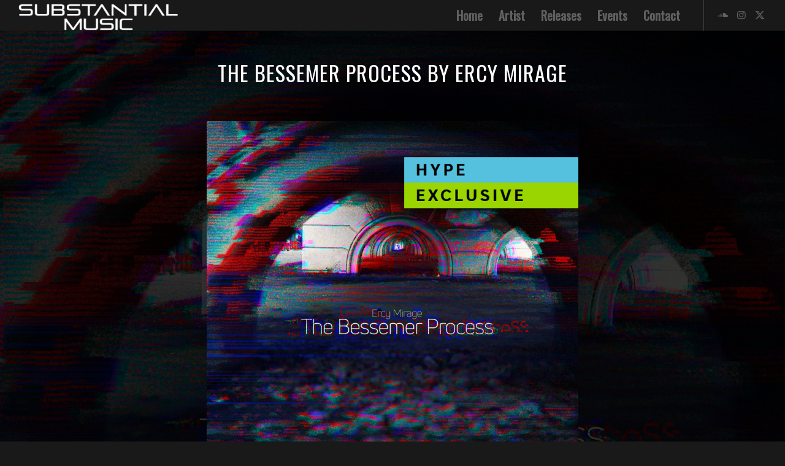

--- FILE ---
content_type: text/css
request_url: https://substantialmusic.com/wp-content/uploads/dynamic_avia/avia_posts_css/post-795.css?ver=ver-1767972442
body_size: 3
content:
.avia-section.av-jsdf5d19-2ecbb26388f6ebd6aa270007461c87e1{background-repeat:no-repeat;background-image:url(https://substantialmusic.com/wp-content/uploads/2019/04/The-Bessemer-Process-EP.jpg);background-position:50% 0%;background-attachment:fixed}.avia-section.av-jsdf5d19-2ecbb26388f6ebd6aa270007461c87e1 .av-section-color-overlay{opacity:0.8;background-color:#000000} #top .av-special-heading.av-9186b-25eef23f31dc94f02b509d00ab639658{padding-bottom:10px}body .av-special-heading.av-9186b-25eef23f31dc94f02b509d00ab639658 .av-special-heading-tag .heading-char{font-size:25px}.av-special-heading.av-9186b-25eef23f31dc94f02b509d00ab639658 .av-subheading{font-size:15px} #top .hr.hr-invisible.av-jsdfs1p3-e37b85159c5b7fdc3faeb269086cd4ce{height:50px} .flex_column.av-nrwas-de3eda31435d07327df45fcb8727906b{border-radius:0px 0px 0px 0px;padding:0px 0px 0px 0px} .flex_column.av-cy018-fa93696802adca21355f0f2c8d7d9759{border-radius:0px 0px 0px 0px;padding:0px 0px 0px 0px} .avia-image-container.av-ju9vxywo-8a451b22bcecc4237c279df01f431b64 img.avia_image{box-shadow:none}.avia-image-container.av-ju9vxywo-8a451b22bcecc4237c279df01f431b64 .av-image-caption-overlay-center{color:#ffffff} .avia-image-container.av-ju9vzcu3-35d07fd205dc062c7987ec878d78c7b0 img.avia_image{box-shadow:none}.avia-image-container.av-ju9vzcu3-35d07fd205dc062c7987ec878d78c7b0 .av-image-caption-overlay-center{color:#ffffff} .flex_column.av-9ly9w-7a8b217ff759b3598955d7664bec1864{border-radius:0px 0px 0px 0px;padding:0px 0px 0px 0px} #top .hr.hr-invisible.av-jsdfrqer-8a35c2803d7b3acebc1f4e1ed6b96272{height:50px}